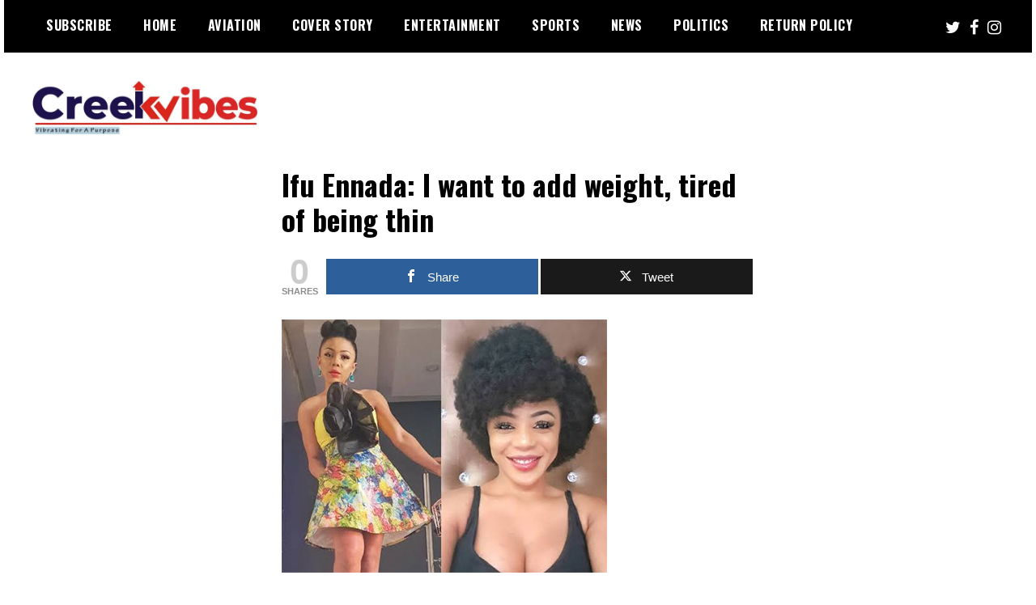

--- FILE ---
content_type: text/html; charset=utf-8
request_url: https://www.google.com/recaptcha/api2/aframe
body_size: 183
content:
<!DOCTYPE HTML><html><head><meta http-equiv="content-type" content="text/html; charset=UTF-8"></head><body><script nonce="YX4fwBuyeRHyI_7R3be8eg">/** Anti-fraud and anti-abuse applications only. See google.com/recaptcha */ try{var clients={'sodar':'https://pagead2.googlesyndication.com/pagead/sodar?'};window.addEventListener("message",function(a){try{if(a.source===window.parent){var b=JSON.parse(a.data);var c=clients[b['id']];if(c){var d=document.createElement('img');d.src=c+b['params']+'&rc='+(localStorage.getItem("rc::a")?sessionStorage.getItem("rc::b"):"");window.document.body.appendChild(d);sessionStorage.setItem("rc::e",parseInt(sessionStorage.getItem("rc::e")||0)+1);localStorage.setItem("rc::h",'1768835447004');}}}catch(b){}});window.parent.postMessage("_grecaptcha_ready", "*");}catch(b){}</script></body></html>

--- FILE ---
content_type: application/javascript; charset=utf-8
request_url: https://fundingchoicesmessages.google.com/f/AGSKWxUfqF8a2e2fKUvMbL3h7IxSTUWVdcUjOrTaKQx-nQ0Z6VDE5GmEgKBtSAcfTmbG8csx8AhBHQmRZI-Sh_YbprNBvfU8AApXx5dj1Apdi4_KFgYzjPWen5gC-7Dr6dQMxENg1j8khBwXWHmo6dHTvMMYQG8gCyC0HdLIW2zW30lULgN_KjPdpFm37iIu/_/advpreload.;adsense_.advertmarket./advertising-/ads/125l.
body_size: -1290
content:
window['84cf5952-b5b2-4e92-bb46-0c46c9fd0a15'] = true;